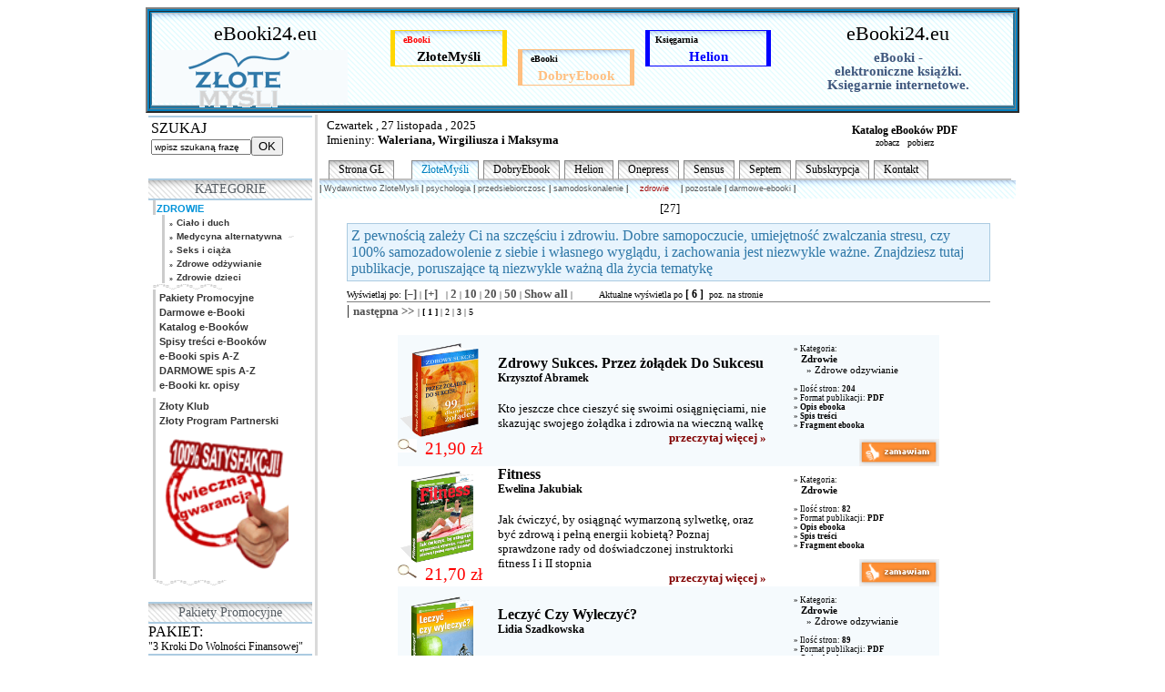

--- FILE ---
content_type: text/html
request_url: http://ebooki24.eu/zlotemysli/zdrowie.html
body_size: 10243
content:
    
    

<!doctype html public "-//W3C//DTD HTML 4.01 Transitional//EN">
<html>
<head>

<title>ebooki24.eu - Zdrowie</title> 
<meta name="description" content="ebooki - materiały edukacyjne i szkoleniowe, księgarnie internetowe, publikacje elektroniczne, książki, ebooki.">
<meta name="keywords" content="ebooki, elektroniczne książki, książki, e-booki, ebook, księgarnie internetowe">
<meta http-equiv="content-type" content="text/html; charset=iso-8859-2">
<meta http-equiv="content-language" content="pl">
<meta name="robots" content="all">
<meta http-equiv="reply-to" content="adamf1969@tlen.pl">
<meta name="author" content="rambusx">
<meta name="copyright" content="copyright (c) 1999 rambusx">
<meta name="date" content="2006-11-01">
<meta name="distribution" content="global">
<meta name="classification" content="ebooki">
<meta name="rating" content="general">

<meta name="google-site-verification" content="fq0DYjg9CeQRL1MUzjTx-PR-WhW3ClwAimOYynvOKfg">
<meta name="page-topic" content="ebooki">
<meta name="author" content="adam frondczak">
<meta name="revisit-after" content="1 days">
<link rel="stylesheet" type="text/css" href="http://ebooki24.eu/links.css">
<link rel="stylesheet" type="text/css" href="http://ebooki24.eu/ulmenu2.css">
<link rel="shortcut icon" href="http://ebooki24.eu/ebooki_zm.ico">
<base href="http://ebooki24.eu">
</head>
<body>
<table border=0 width="960" cellpadding=0 cellspacing=0 align="center">
 <tbody>
  <tr>
   <td valign="top">
    <!--*********** czas generowania strony góra ***********--><!--*********** czas generowania strony góra ***********--> 
                                      
<div><span class="zmtlo"><a href="http://zlotemysli.pl/pracemasz,1/" target="_blank" rel="nofollow" title="eBooki - Złote Myśli" class="zm"></a></span>
<span class="pptlo"><a href="http://zlotemysli.pl/pracemasz,1/zk.html" target="_blank" rel="nofollow" title="Złota Karta Klubu - darmowe eBooki" class="pp"></a></span>
<span class="zptlo"><a href="http://pp.zlotemysli.pl/pracemasz,1/" target="_blank" rel="nofollow" title="Złoty Program Partnerski - zarabiaj niezłe pieniądze na eBookach!" class="zp"></a></span></div>
<!--*********** reklama *************-->
<!--*********** rotator_750x100 *************-->
<table border=2 align="center" bgcolor="#0080C0"><tr><td>  
<script type="text/javascript">
// <![CDATA[
function flash(id, kolor, czas, kolor2, czas2)
{
        document.getElementById(id).style.color = kolor;
        setTimeout('flash("' + id + '","' + kolor2 + '",' + czas2 + ',"' + kolor + '",' + czas + ')', czas);
}
// ]]>
</script>
<table border=0 cellpadding=0 cellspacing=0 class="tablenag"><tr>
<td width="30" height="100">&nbsp; </td>
<td width="300" valign="middle">
<h1><a href="http://ebooki24.eu/" title="eBooki - elektroniczne książki. Księgarnie internetowe.">eBooki24.eu</a></h1>
<h1 class="h1nag"><b>eBooki - <br>elektroniczne&nbsp;książki. <br>Księgarnie&nbsp;internetowe.</b></h1></td>
<td width="60" height="100">&nbsp; </td>

<td width="150" height="25" align="center" valign="top">&nbsp;
<h1 class="nagbutzm"><a href="http://ebooki24.eu/zlotemysli.html" title="Ebooki, audiobooki :: ZŁOTE MYSLI :: Bliżej Sukcesu. Wydawnictwo Internetowe znane z publikacji, dzięki którym osiągniesz sukces i dowiesz się czym jest prawdziwa motywacja." onMouseover="showit(0)"><span id="zlotemysli" class="spanbut">eBooki</span><br><span id="zlotemysli2">ZłoteMyśli</span></a></h1></td>
<td width="20" height="100">&nbsp; </td>
<td width="150" height="25" align="center" valign="middle">&nbsp;
<h1 class="nagbutde"><a href="http://ebooki24.eu/dobryebook.html" title="Dobry eBook to serwis, który oferuje praktyczną i sprawdzoną wiedzę w nowoczesnej formie i treści" onMouseover="showit(1)">
<span id="dobryebook" class="spanbut">eBooki</span><br><span id="dobryebook2">DobryEbook</span></a></h1></td>
<td width="20" height="100" >&nbsp; </td>
<td width="150" height="25" align="center" valign="top">&nbsp;
<h1 class="nagbuth"><a href="http://ebooki24.eu/helion.html" title="Księgarnia informatyczna helion.pl -- informatyka w najlepszym wydaniu. Lider na rynku literatury informatycznej." onMouseover="showit(2)">
<span id="helion" class="spanbut">Księgarnia</span><br><span id="helion2">Helion</span></a></h1></td>

<td width="60" height="100">&nbsp; </td>
<td width="300" valign="middle"><h1><a href="http://ebooki24.eu/" rel="nofollow" title="eBooki - elektroniczne książki. Księgarnie internetowe.">eBooki24.eu</a></h1>
<h1 class="h1nag"><b>eBooki - <br>elektroniczne&nbsp;książki. <br>Księgarnie&nbsp;internetowe.</b></h1></td>
<td width="30" height="100">&nbsp; </td>
</tr></table>
<script type="text/javascript">// <![CDATA[
flash("zlotemysli", "#000000", 2000, "Red", 6000);// ]]></script><script type="text/javascript">// <![CDATA[
flash("zlotemysli2", "#BFBF00", 2000, "#000000", 6000);// ]]></script>
<script type="text/javascript">// <![CDATA[
flash("dobryebook", "#000000", 4000, "Red", 4000);// ]]></script><script type="text/javascript">// <![CDATA[
flash("dobryebook2", "#FFBF80", 4000, "#000000", 4000);// ]]></script>
<script type="text/javascript">// <![CDATA[
flash("helion", "#000000", 6000, "Red", 2000);// ]]></script><script type="text/javascript">// <![CDATA[
flash("helion2", "Blue", 6000, "#000000", 2000);// ]]></script>

<!-- ********************************** Multimenu  Menu. ***************************************-->
<div id="describe" class="tlon" style="BORDER: #41738d 1px solid;" onmouseover="clear_delayhide()" onmouseout="resetit(event)"></div>

<script type="text/javascript">

/*
Tabs Menu (mouseover)- By Dynamic Drive
For full source code and more DHTML scripts, visit http://www.dynamicdrive.com
This credit MUST stay intact for use
*/

var submenu=new Array()

//Set submenu contents. Expand as needed. For each content, make sure everything exists on ONE LINE. Otherwise, there will be JS errors.
 
submenu[0]='<b><i> | <a href="http://ebooki24.eu/zlotemysli.html" class="nagbutzm">eBooki :: ZŁOTE MYSLI ::<\/A> | <a href="http://ebooki24.eu/zlotemysli/ebooki-az.html"><sub>e-Booki &nbsp;A-Z<\/sub><\/A> | &nbsp;&nbsp;&nbsp;&nbsp;&nbsp; | <a href="http://ebooki24.eu/zlotemysli/katalog.html">Katalog eBooków<\/A> | <a href="http://ebooki24.eu/zlotemysli/darmowe-ebooki.html">Darmowe eBooki<\/A>  | <a href="http://ebooki24.eu/zlotemysli/spisy-tresci.html">Spisy treści eBooków<\/a> | <a href="http://ebooki24.eu/zlotemysli/pakiety-promocyjne.html">Pakiety Promocyjne<\/a> | <\/i><\/b>'

submenu[1]='<b><i> | <a href="http://ebooki24.eu/dobryebook.html" class="nagbutde">eBooki :: DobryEbook ::<\/A>  | <a href="http://ebooki24.eu/dobryebook/ebooki/Gielda-i-finanse.html">Gielda i finanse<\/A> | <a href="http://ebooki24.eu/dobryebook/ebooki/Google.html">Google<\/A> | <a href="http://ebooki24.eu/dobryebook/ebooki/Hobby.html">Hobby<\/A> | <a href="http://ebooki24.eu/dobryebook/ebooki/Matematyka-i-matura.html">Matematyka i matura<\/A> | <a href="http://ebooki24.eu/dobryebook/ebooki/Prawo.html">Prawo<\/A> | <a href="http://ebooki24.eu/dobryebook/ebooki/Psychologia-sukcesu.html">Psychologia sukcesu<\/A> | <a href="http://ebooki24.eu/dobryebook/ebooki/Samochody.html">Samochody<\/A> | <\/i><\/b>'

submenu[2]='<b><i>  | <a href="http://ebooki24.eu/helion.html"><sup>Księgarnia :: Helion ::<\/sup><\/A> | <sub>&nbsp;&nbsp;&nbsp;&nbsp;&nbsp;<\/sub><\/a> | <a href="http://ebooki24.eu/helion/ksiazki.html">&nbsp;Książki &raquo;<\/A> | <a href="http://ebooki24.eu/helion/ksiazki/az.html">&nbsp; Spis książek A-Z<\/A> | <a href="http://ebooki24.eu/helion/promocja-dnia.html">&nbsp;Promocja dnia<\/a> | <a href="http://ebooki24.eu/helion/promocja-przecena.html">&nbsp;Promocje Przecena<\/a> | <a href="http://ebooki24.eu/helion/losowe.html">&nbsp;Losowe<\/a> | <a href="http://ebooki24.eu/helion/nowosci.html">&nbsp;Nowości<\/a> | <a href="http://ebooki24.eu/helion/bestseller.html">&nbsp;Bestseller<\/a> | <\/i><\/b>'

//Set delay before submenu disappears after mouse moves out of it (in milliseconds)
var delay_hide=500

/////No need to edit beyond here

var menuobj=document.getElementById? document.getElementById("describe") : document.all? document.all.describe : document.layers? document.dep1.document.dep2 : ""

function showit(which){
clear_delayhide()
thecontent=(which==-1)? "" : submenu[which]
if (document.getElementById||document.all)
menuobj.innerHTML=thecontent
else if (document.layers){
menuobj.document.write(thecontent)
menuobj.document.close()
}
}

function resetit(e){
if (document.all&&!menuobj.contains(e.toElement))
delayhide=setTimeout("showit(-1)",delay_hide)
else if (document.getElementById&&e.currentTarget!= e.relatedTarget&& !contains_ns6(e.currentTarget, e.relatedTarget))
delayhide=setTimeout("showit(-1)",delay_hide)
}

function clear_delayhide(){
if (window.delayhide)
clearTimeout(delayhide)
}

function contains_ns6(a, b) {
while (b.parentNode)
if ((b = b.parentNode) == a)
return true;
return false;
}

</script>
<!-- ********************************** Multimenu  Menu. ***************************************-->
</td></tr></table><!--*********** rotator_750x100 *************-->
                          <!--*********** reklama *************-->
   </td>
  </tr>
 </tbody>
</table>

   <table border=0 width="960" cellpadding=0 cellspacing=0 align="center">
    <tbody>
     <tr>
      <td>
        
        <table border=0 width="100%" cellpadding=0 cellspacing=0 align="center">
         <tbody>
          <tr>
           
           
            <td width="18%" align="center" valign="top">
               <table align="center">
                <tbody>
                 <tr>
                  <td valign="top">
                   <div style="width:180px">
 <div class="niebieska_ramka"></div>
       <table bgcolor="White">
        <tr><td height="63" valign="top">SZUKAJ
         <br>
         <form action="http://ebooki24.eu/zlotemysli/szukane.html" method="post" enctype="multipart/form-data" style="display:inline;">
         <input type="text" name="szukane" value="wpisz szukaną frazę" style="font-size:10px; width:110;" onclick="value=''"><input type=submit value=OK></form>
        </td></tr>
       </table>
       
     <table border=0 cellpadding=0 cellspacing=0>
      <tr><td>
       <div class="niebieska_ramka"></div>
       <div align="center" class="nag14s">KATEGORIE</div>
       <div class="niebieska_ramka"></div>
       
       <h4 style="display:inline; "><FONT id=menu>
<!--*********** Kat góra ***********-->
<a href="zlotemysli/zdrowie.html"><font color="#0093D9">ZDROWIE</font></a><!--*********** Kat góra ***********-->

<!--*********** PodKat góra ***********-->
<font  id=menu2><font  id=menu3>
<a href="zlotemysli/cialo-i-duch.html"><font  style="font-size:7px">&nbsp;&nbsp;&raquo;&nbsp;&nbsp;</font><font style="font-size:10px">Ciało i duch</font></a>

<a href="zlotemysli/medycyna-alternatywna.html"><font  style="font-size:7px">&nbsp;&nbsp;&raquo;&nbsp;&nbsp;</font><font style="font-size:10px">Medycyna alternatywna</font></a>

<a href="zlotemysli/seks-i-ciaza.html"><font  style="font-size:7px">&nbsp;&nbsp;&raquo;&nbsp;&nbsp;</font><font style="font-size:10px">Seks i ciąża</font></a>

<a href="zlotemysli/zdrowe-odzywianie.html"><font  style="font-size:7px">&nbsp;&nbsp;&raquo;&nbsp;&nbsp;</font><font style="font-size:10px">Zdrowe odżywianie</font></a>

<a href="zlotemysli/zdrowie-dzieci.html"><font  style="font-size:7px">&nbsp;&nbsp;&raquo;&nbsp;&nbsp;</font><font style="font-size:10px">Zdrowie dzieci</font></a>
</font></font><!--*********** PodKat góra ***********-->


<!--*********** Kat ***********-->
<!--*********** Kat ***********-->

 <br>                  
                                        
<font style="font-size:7px;">&nbsp;¸¸.¤*¨¨*¤.¸¸.¤*¨¨*¤.¸¸.¤*¨¨*¤.¸¸
 <a href="zlotemysli/pakiety-promocyjne.html">&nbsp;Pakiety Promocyjne</a>
 <a href="zlotemysli/darmowe-ebooki.html">&nbsp;Darmowe e-Booki</a>
 <a href="zlotemysli/katalog.html">&nbsp;Katalog e-Booków</a>
 <a href="zlotemysli/spisy-tresci.html">&nbsp;Spisy treści e-Booków</a>
 <a href="zlotemysli/ebooki-az.html">&nbsp;e-Booki spis A-Z</a>
 <a href="zlotemysli/darmowe-ebooki-az.html">&nbsp;DARMOWE spis A-Z</a>
 <a href="zlotemysli/wszystkie-spis.html">&nbsp;e-Booki kr. opisy</A>
 <br>
 <a href="http://zlotemysli.pl/pracemasz,1/zk.html" target="_blank" rel="nofollow">&nbsp;Złoty Klub</a>
 <a href="http://pp.zlotemysli.pl/pracemasz,1/" target="_blank" rel="nofollow" title="Złoty Program Partnerski - zarabiaj niezłe pieniądze na eBookach!">&nbsp;Złoty Program Partnerski</a>
 
 <a href="http://www.zlotemysli.pl/pracemasz,1/gwarancja.html" target="_blank" rel="nofollow"><img src="grafika/gwarancja_small.gif" alt="eBooki - elektroniczne książki" border=0 width=140 hspace=5 vspace=10></a>
 &nbsp;¨*¤.¸¸.¤*¨¨*¤.¸¸.¤*¨¨*¤.¸¸.¤*¨</font>                 

                  </font></h4>
  </td></tr>
  <tr><td>
   <br>
   <div class="niebieska_ramka"></div>
   <div align="center" class="nag14s">Pakiety Promocyjne</div>
   <div class="niebieska_ramka"></div>
PAKIET:<br><span style="font-size:12px"> &quot;3 Kroki Do Wolności Finansowej&quot;</span><center><div class="niebieska_ramka"></div></center>
<div style="margin-top:15px; margin-left:5px; margin-right:5px; float: left; height: 220px;">

<span style="float: left;"><a href="zlotemysli/pakiet-3-kroki-do-wolnosci-finansowej.html" title="3 Kroki Do Wolności Finansowej">
<img src="zlotemysli/pakiety-promocyjne/3-kroki-do-wolnosci-finansowej.png" alt="3 Kroki Do Wolności Finansowej" align="top" border=0 width=145 height=170></a></span>
<div style="float: left; display: inline; margin-left:5px; margin-right:5px; margin-top:0px; font-size:11px; height: 20px">3 książki, które przewrócą do góry nogami Twoje przekonania dotyczące ...</div>
</div>
    </td></tr>
    <tr><td>
     <div class="niebieska_ramka"></div>
     <div align="center" class="nag18n">Polecamy</div>
     <div class="niebieska_ramka"></div>
     <br>
     <div align="center" class="mala">Ściągnij Przeczytaj Zdecyduj ile warta jest ta wiedza...</div> 
     <span class="prawa"><a href="http://blizejsukcesu.zlotemysli.pl/pracemasz,1/" target="_blank" rel="nofollow" title="pobierz za darmo">
     <b><span style="color: #800000"> więcej &raquo;</span></b></a></span>
     <div align="Center"><a href="http://blizejsukcesu.zlotemysli.pl/pracemasz,1/pobierz.html" target="_blank" rel="nofollow" title="pobierz za darmo">
     <img src="http://ebooki24.eu/grafika/blizej-sukcesu.jpg" alt="Blizej Sukcesu" align="top" border=0 height=210 width=160>
     <br>
     <img src="http://ebooki24.eu//grafika/pobierzzadarmo.gif" alt="pobierz za darmo" align="top" border=0 width=180></a></div>
    </td></tr></table>
</div>
                  </td>                  
                  <td height="100%" valign="top" style="width: 1px;" bgcolor="#dadada">
                   <img src="grafika/tlo.png" alt="złote myśli" border=0 height="100%" width=1 hspace=0 vspace=0>
                   </td>   
                 </tr>
                </tbody>
               </table>
            </td>
                               
            <td width="80%" valign="top">
             <iframe name="menu_sr_gora" src="http://ebooki24.eu/include/menu_sr_gora_frame.php" height="50" width="100%" frameborder=0 scrolling="no"></iframe>






<ul class="ulmenu">
<li class=" limenu"><a href="http://ebooki24.eu/">Strona GŁ</a></li>
<li class="limenu">&nbsp;&nbsp;&nbsp;</li>
<li class="ulmenus limenu"><a href="http://ebooki24.eu/zlotemysli.html">ZłoteMyśli</a></li>
<li class=" limenu"><a href="http://ebooki24.eu/dobryebook.html">DobryEbook</a></li>
<li class=" limenu"><a href="http://ebooki24.eu/helion.html">Helion</a></li>
<li class=" limenu"><a href="http://ebooki24.eu/onepress.html">Onepress</a></li>
<li class=" limenu"><a href="http://ebooki24.eu/sensus.html">Sensus</a></li>
<li class=" limenu"><a href="http://ebooki24.eu/septem.html">Septem</a></li>
<li class=" limenu"><a href="http://ebooki24.eu/subskrypcja.html">Subskrypcja</a></li>
<li class=" limenu"><a href="http://ebooki24.eu/kontakt.html">Kontakt</a></li>
</ul>


<div class="menu">
<span class="menu">
 | <span ><a href="http://ebooki24.eu/zlotemysli.html">Wydawnictwo ZloteMysli</a></span>
 | <span ><a href="http://ebooki24.eu/zlotemysli/psychologia.html">psychologia</a></span> 
 | <span ><a href="http://ebooki24.eu/zlotemysli/przedsiebiorczosc.html">przedsiebiorczosc</a></span> 
 | <span ><a href="http://ebooki24.eu/zlotemysli/samodoskonalenie.html">samodoskonalenie</a></span>
 | <span class="menulink"><a href="http://ebooki24.eu/zlotemysli/zdrowie.html">zdrowie</a></span> 
 | <span ><a href="http://ebooki24.eu/zlotemysli/pozostale.html">pozostale</a></span> 
 | <span ><a href="http://ebooki24.eu/zlotemysli/darmowe-ebooki.html">darmowe-ebooki</a></span>
 | 
</span>
</div>              <table border=0 width="98%" cellpadding=0 cellspacing=0 align="center">
               <tbody>
                <tr>
                 <td>                                 
                      <table width="95%" align="center"><tr><td colspan="2" align="center"><a name=zdrowie></a><!--Licznik plików--> <small>[27]</small><!--Licznik plików--></h3></td></tr> 
<tr><td style="padding-top: 5px; padding-top: 5px;" valign="top"><div class="niebieska_ramka2">Z pewnością zależy Ci na szczęściu i zdrowiu. Dobre samopoczucie, umiejętność zwalczania stresu, czy 100% samozadowolenie z siebie i własnego wyglądu, i zachowania jest niezwykle ważne. Znajdziesz tutaj publikacje, poruszające tą niezwykle ważną dla życia tematykę</div>
         
<font style="font-size:10px">Wyświetlaj po: <span id="kat"><a href=zlotemysli/zdrowie-5.html#zdrowie rel="nofollow">[<sup>_</sup>]</a> | 
         <a href=zlotemysli/zdrowie-7.html#zdrowie rel="nofollow">[+]</a>&nbsp;&nbsp;
   | <a href=zlotemysli/zdrowie-2.html#zdrowie rel="nofollow">2</a> |
         <a href=zlotemysli/zdrowie-10.html#zdrowie rel="nofollow">10</a> |
         <a href=zlotemysli/zdrowie-20.html#zdrowie rel="nofollow">20</a> |
         <a href=zlotemysli/zdrowie-50.html#zdrowie rel="nofollow">50</a> |
         <a href=zlotemysli/zdrowie-27.html rel="nofollow">Show all</a> |  </span>        
         &nbsp;&nbsp;&nbsp;&nbsp;&nbsp;&nbsp;&nbsp;&nbsp; 
         Aktualne wyświetla po <big><b>[ 6 ]</b></big>&nbsp; poz. na stronie </font><hr size=1 noshade style="margin: 0px; color:#D6D6D6"><span id="kat2"> | <a href=zlotemysli/zdrowie-6,2.html#zdrowie rel="nofollow">następna &gt;&gt;</a>

</span><font style="font-size:10px"> | <b>[<font  color="#000000"> 1 </font>]</b>
<a href=zlotemysli/zdrowie-6,2.html#zdrowie rel="nofollow"> | 2</a>
<a href=zlotemysli/zdrowie-6,3.html#zdrowie rel="nofollow"> | 3</a>
<a href=zlotemysli/zdrowie-6,5.html#zdrowie rel="nofollow"> | 5</a>
</font><br><br>
<div align="center">
<table border=0 cellpadding=0 cellspacing=0 bgcolor="#F5FAFD"><tr>
<td width="100">
<a href="zlotemysli/ebook-6554.html" title="Zdrowy Sukces. Przez żołądek Do Sukcesu - Krzysztof Abramek"><img src="zlotemysli/ebook-fotki/zdrowy-sukces-przez-zoladek-do-sukcesu.png" alt="Zdrowy Sukces. Przez żołądek Do Sukcesu - Krzysztof Abramek" width=90 border=0 />
<img src="grafika/lupa.jpg" alt="lupa" align="top" height=15 border=0 onmouseover="doTooltip(event,1)" onmouseout="hideTip()" /></a>
<big style="color:red; margin-left:5px">21,90 zł</big>
</td>
<td width="295">
      <div style="float: left; display: inline; width: 295px; margin-left: 10px">
      <strong><a href="zlotemysli/ebook-6554.html">Zdrowy Sukces. Przez żołądek Do Sukcesu</a></strong><br />
      <strong style="font-size:12px"><a href="zlotemysli/autor/6554/Krzysztof-Abramek.html">Krzysztof Abramek</a></strong><br /><br />
      <small>Kto jeszcze chce cieszyć się swoimi osiągnięciami, nie skazując swojego żołądka i zdrowia na wieczną walkę<br /><span class="prawa">
      <a href="javascript:ok('http://odzywianie.zlotemysli.pl/pracemasz,1/');" rel="nofollow"><b><span style="color: #800000">przeczytaj więcej &raquo;</span></b></a></span></small></div>
</td>
<td width="180">
<div style="float: left; display: inline; width:160px; margin-left:30px; font-size:9px">
         <br>
                 &raquo; Kategoria: <div style="margin-left:8px; font-size:11px"><a href="zlotemysli/zdrowie.html"><b>Zdrowie</b></a><br>
                 <a href="zlotemysli/zdrowe-odzywianie.html">&nbsp;&nbsp;&raquo; Zdrowe odzywianie</a></div><br>
                 &raquo; Ilość stron: <b>204</B><br>
                 &raquo; Format publikacji: <b>PDF</B><br>        
        &raquo; <a href="javascript:ok('http://odzywianie.zlotemysli.pl/pracemasz,1/');" rel="nofollow"><b>Opis ebooka</B></a><br>
        &raquo; <a href="javascript:ok('http://ebooki24.eu/zlotemysli/zdrowie/zdrowy-sukces-przez-zoladek-do-sukcesu.html#ok-st');"><b>Spis treści</B></a><br />
        &raquo; <a href="javascript:frag('http://ebooki24.eu/zlotemysli/zdrowy-sukces-przez-zoladek-do-sukcesu.pdf');"><b>Fragment ebooka</B></a><br><br>
</div>
<div align="right"><a href="javascript:ok('http://zlotemysli.pl/pracemasz,1/publication/show/6554/Zdrowy-sukces-Przez-zoladek-do-sukcesu.html');" rel="nofollow"><img src="grafika/zamawiam.gif" alt="zamawiam eBook" border=0 height=30 /></a></div>
</td>
</tr></table></div>

<div align="center">
<table border=0 cellpadding=0 cellspacing=0 bgcolor="#FFFFFF"><tr>
<td width="100">
<a href="zlotemysli/ebook-6501.html" title="Fitness - Ewelina Jakubiak"><img src="zlotemysli/ebook-fotki/fitness.png" alt="Fitness - Ewelina Jakubiak" width=90 border=0 />
<img src="grafika/lupa.jpg" alt="lupa" align="top" height=15 border=0 onmouseover="doTooltip(event,2)" onmouseout="hideTip()" /></a>
<big style="color:red; margin-left:5px">21,70 zł</big>
</td>
<td width="295">
      <div style="float: left; display: inline; width: 295px; margin-left: 10px">
      <strong><a href="zlotemysli/ebook-6501.html">Fitness</a></strong><br />
      <strong style="font-size:12px"><a href="zlotemysli/autor/6501/Ewelina-Jakubiak.html">Ewelina Jakubiak</a></strong><br /><br />
      <small>Jak ćwiczyć, by osiągnąć wymarzoną sylwetkę, oraz być zdrową i pełną energii kobietą? Poznaj sprawdzone rady od doświadczonej instruktorki fitness I i II stopnia<br /><span class="prawa">
      <a href="javascript:ok('http://fitness.zlotemysli.pl/pracemasz,1/');" rel="nofollow"><b><span style="color: #800000">przeczytaj więcej &raquo;</span></b></a></span></small></div>
</td>
<td width="180">
<div style="float: left; display: inline; width:160px; margin-left:30px; font-size:9px">
         <br>
                 &raquo; Kategoria: <div style="margin-left:8px; font-size:11px"><a href="zlotemysli/zdrowie.html"><b>Zdrowie</b></a><br>
                 <a href="zlotemysli/0.html"></a></div><br>
                 &raquo; Ilość stron: <b>82</B><br>
                 &raquo; Format publikacji: <b>PDF</B><br>        
        &raquo; <a href="javascript:ok('http://fitness.zlotemysli.pl/pracemasz,1/');" rel="nofollow"><b>Opis ebooka</B></a><br>
        &raquo; <a href="javascript:ok('http://ebooki24.eu/zlotemysli/zdrowie/fitness.html#ok-st');"><b>Spis treści</B></a><br />
        &raquo; <a href="javascript:frag('http://ebooki24.eu/zlotemysli/fitness.pdf');"><b>Fragment ebooka</B></a><br><br>
</div>
<div align="right"><a href="javascript:ok('http://zlotemysli.pl/pracemasz,1/publication/show/6501/Fitness.html');" rel="nofollow"><img src="grafika/zamawiam.gif" alt="zamawiam eBook" border=0 height=30 /></a></div>
</td>
</tr></table></div>

<div align="center">
<table border=0 cellpadding=0 cellspacing=0 bgcolor="#F5FAFD"><tr>
<td width="100">
<a href="zlotemysli/ebook-6499.html" title="Leczyć Czy Wyleczyć? - Lidia Szadkowska"><img src="zlotemysli/ebook-fotki/leczyc-czy-wyleczyc.png" alt="Leczyć Czy Wyleczyć? - Lidia Szadkowska" width=90 border=0 />
<img src="grafika/lupa.jpg" alt="lupa" align="top" height=15 border=0 onmouseover="doTooltip(event,3)" onmouseout="hideTip()" /></a>
<big style="color:red; margin-left:5px">19,97 zł</big>
</td>
<td width="295">
      <div style="float: left; display: inline; width: 295px; margin-left: 10px">
      <strong><a href="zlotemysli/ebook-6499.html">Leczyć Czy Wyleczyć?</a></strong><br />
      <strong style="font-size:12px"><a href="zlotemysli/autor/6499/Lidia-Szadkowska.html">Lidia Szadkowska</a></strong><br /><br />
      <small>W jaki sposób skutecznie wspomóc organizm w walce z chorobami uznanymi za nieuleczalne<br /><span class="prawa">
      <a href="javascript:ok('http://jak-byc-zdrowym.zlotemysli.pl/pracemasz,1/');" rel="nofollow"><b><span style="color: #800000">przeczytaj więcej &raquo;</span></b></a></span></small></div>
</td>
<td width="180">
<div style="float: left; display: inline; width:160px; margin-left:30px; font-size:9px">
         <br>
                 &raquo; Kategoria: <div style="margin-left:8px; font-size:11px"><a href="zlotemysli/zdrowie.html"><b>Zdrowie</b></a><br>
                 <a href="zlotemysli/zdrowe-odzywianie.html">&nbsp;&nbsp;&raquo; Zdrowe odzywianie</a></div><br>
                 &raquo; Ilość stron: <b>89</B><br>
                 &raquo; Format publikacji: <b>PDF</B><br>        
        &raquo; <a href="javascript:ok('http://jak-byc-zdrowym.zlotemysli.pl/pracemasz,1/');" rel="nofollow"><b>Opis ebooka</B></a><br>
        &raquo; <a href="javascript:ok('http://ebooki24.eu/zlotemysli/zdrowie/leczyc-czy-wyleczyc.html#ok-st');"><b>Spis treści</B></a><br />
        &raquo; <a href="javascript:frag('http://ebooki24.eu/zlotemysli/leczyc-czy-wyleczyc.pdf');"><b>Fragment ebooka</B></a><br><br>
</div>
<div align="right"><a href="javascript:ok('http://zlotemysli.pl/pracemasz,1/publication/show/6499/Leczyc-czy-wyleczyc.html');" rel="nofollow"><img src="grafika/zamawiam.gif" alt="zamawiam eBook" border=0 height=30 /></a></div>
</td>
</tr></table></div>

<div align="center">
<table border=0 cellpadding=0 cellspacing=0 bgcolor="#FFFFFF"><tr>
<td width="100">
<a href="zlotemysli/ebook-6398.html" title="Zdrowie W Zasięgu Myśli - Sergey Karpov"><img src="zlotemysli/ebook-fotki/zdrowie-w-zasiegu-mysli.png" alt="Zdrowie W Zasięgu Myśli - Sergey Karpov" width=90 border=0 />
<img src="grafika/lupa.jpg" alt="lupa" align="top" height=15 border=0 onmouseover="doTooltip(event,4)" onmouseout="hideTip()" /></a>
<big style="color:red; margin-left:5px">19,97 zł</big>
</td>
<td width="295">
      <div style="float: left; display: inline; width: 295px; margin-left: 10px">
      <strong><a href="zlotemysli/ebook-6398.html">Zdrowie W Zasięgu Myśli</a></strong><br />
      <strong style="font-size:12px"><a href="zlotemysli/autor/6398/Sergey-Karpov.html">Sergey Karpov</a></strong><br /><br />
      <small>Wykorzystaj potęgę NLP i afirmacji w kształtowaniu zdrowego stylu życia<br /><span class="prawa">
      <a href="javascript:ok('http://zdrowie-nlp.zlotemysli.pl/pracemasz,1/');" rel="nofollow"><b><span style="color: #800000">przeczytaj więcej &raquo;</span></b></a></span></small></div>
</td>
<td width="180">
<div style="float: left; display: inline; width:160px; margin-left:30px; font-size:9px">
         <br>
                 &raquo; Kategoria: <div style="margin-left:8px; font-size:11px"><a href="zlotemysli/zdrowie.html"><b>Zdrowie</b></a><br>
                 <a href="zlotemysli/medycyna-alternatywna.html">&nbsp;&nbsp;&raquo; Medycyna alternatywna</a></div><br>
                 &raquo; Ilość stron: <b>97</B><br>
                 &raquo; Format publikacji: <b>PDF</B><br>        
        &raquo; <a href="javascript:ok('http://zdrowie-nlp.zlotemysli.pl/pracemasz,1/');" rel="nofollow"><b>Opis ebooka</B></a><br>
        &raquo; <a href="javascript:ok('http://ebooki24.eu/zlotemysli/zdrowie/zdrowie-w-zasiegu-mysli.html#ok-st');"><b>Spis treści</B></a><br />
        &raquo; <a href="javascript:frag('http://ebooki24.eu/zlotemysli/zdrowie-w-zasiegu-mysli.pdf');"><b>Fragment ebooka</B></a><br><br>
</div>
<div align="right"><a href="javascript:ok('http://zlotemysli.pl/pracemasz,1/publication/show/6398/Zdrowie-w-zasiegu-mysli.html');" rel="nofollow"><img src="grafika/zamawiam.gif" alt="zamawiam eBook" border=0 height=30 /></a></div>
</td>
</tr></table></div>

<div align="center">
<table border=0 cellpadding=0 cellspacing=0 bgcolor="#F5FAFD"><tr>
<td width="100">
<a href="zlotemysli/ebook-6377.html" title="Dieta Fizjologiczna Tomasza Reznera Cz II - Tomasz Rezner"><img src="zlotemysli/ebook-fotki/dieta-fizjologiczna-tomasza-reznera-cz-ii.png" alt="Dieta Fizjologiczna Tomasza Reznera Cz II - Tomasz Rezner" width=90 border=0 />
<img src="grafika/lupa.jpg" alt="lupa" align="top" height=15 border=0 onmouseover="doTooltip(event,5)" onmouseout="hideTip()" /></a>
<big style="color:red; margin-left:5px">19,70 zł</big>
</td>
<td width="295">
      <div style="float: left; display: inline; width: 295px; margin-left: 10px">
      <strong><a href="zlotemysli/ebook-6377.html">Dieta Fizjologiczna Tomasza Reznera Cz II</a></strong><br />
      <strong style="font-size:12px"><a href="zlotemysli/autor/6377/Tomasz-Rezner.html">Tomasz Rezner</a></strong><br /><br />
      <small>Dieta Fizjologiczna, czyli jak zdrowo i przyjemnie uzyskać i utrzymać pożądaną sylwetkę ciała<br /><span class="prawa">
      <a href="javascript:ok('http://dieta-reznera.zlotemysli.pl/pracemasz,1/');" rel="nofollow"><b><span style="color: #800000">przeczytaj więcej &raquo;</span></b></a></span></small></div>
</td>
<td width="180">
<div style="float: left; display: inline; width:160px; margin-left:30px; font-size:9px">
         <br>
                 &raquo; Kategoria: <div style="margin-left:8px; font-size:11px"><a href="zlotemysli/zdrowie.html"><b>Zdrowie</b></a><br>
                 <a href="zlotemysli/zdrowe-odzywianie.html">&nbsp;&nbsp;&raquo; Zdrowe odzywianie</a></div><br>
                 &raquo; Ilość stron: <b>65</B><br>
                 &raquo; Format publikacji: <b>PDF</B><br>        
        &raquo; <a href="javascript:ok('http://dieta-reznera.zlotemysli.pl/pracemasz,1/');" rel="nofollow"><b>Opis ebooka</B></a><br>
        &raquo; <a href="javascript:ok('http://ebooki24.eu/zlotemysli/zdrowie/dieta-fizjologiczna-tomasza-reznera-cz-ii.html#ok-st');"><b>Spis treści</B></a><br />
        &raquo; <a href="javascript:frag('http://ebooki24.eu/zlotemysli/dieta-fizjologiczna-tomasza-reznera-cz-ii.pdf');"><b>Fragment ebooka</B></a><br><br>
</div>
<div align="right"><a href="javascript:ok('http://zlotemysli.pl/pracemasz,1/publication/show/6377/Dieta-fizjologiczna-Tomasza-Reznera-cz-II.html');" rel="nofollow"><img src="grafika/zamawiam.gif" alt="zamawiam eBook" border=0 height=30 /></a></div>
</td>
</tr></table></div>

<div align="center">
<table border=0 cellpadding=0 cellspacing=0 bgcolor="#FFFFFF"><tr>
<td width="100">
<a href="zlotemysli/ebook-6365.html" title="Witaminy, Minerały I Suplementy - Krzysztof Abramek"><img src="zlotemysli/ebook-fotki/witaminy-mineraly-i-suplementy.png" alt="Witaminy, Minerały I Suplementy - Krzysztof Abramek" width=90 border=0 />
<img src="grafika/lupa.jpg" alt="lupa" align="top" height=15 border=0 onmouseover="doTooltip(event,6)" onmouseout="hideTip()" /></a>
<big style="color:red; margin-left:5px">27,00 zł</big>
</td>
<td width="295">
      <div style="float: left; display: inline; width: 295px; margin-left: 10px">
      <strong><a href="zlotemysli/ebook-6365.html">Witaminy, Minerały I Suplementy</a></strong><br />
      <strong style="font-size:12px"><a href="zlotemysli/autor/6365/Krzysztof-Abramek.html">Krzysztof Abramek</a></strong><br /><br />
      <small>ak stosując odpowiednie preparaty i witaminy poprawić swoje zdrowie i podnieść jakość życia<br /><span class="prawa">
      <a href="javascript:ok('http://witaminy-suplementy.zlotemysli.pl/pracemasz,1/');" rel="nofollow"><b><span style="color: #800000">przeczytaj więcej &raquo;</span></b></a></span></small></div>
</td>
<td width="180">
<div style="float: left; display: inline; width:160px; margin-left:30px; font-size:9px">
         <br>
                 &raquo; Kategoria: <div style="margin-left:8px; font-size:11px"><a href="zlotemysli/zdrowie.html"><b>Zdrowie</b></a><br>
                 <a href="zlotemysli/zdrowe-odzywianie.html">&nbsp;&nbsp;&raquo; Zdrowe odzywianie</a></div><br>
                 &raquo; Ilość stron: <b>182</B><br>
                 &raquo; Format publikacji: <b>PDF</B><br>        
        &raquo; <a href="javascript:ok('http://witaminy-suplementy.zlotemysli.pl/pracemasz,1/');" rel="nofollow"><b>Opis ebooka</B></a><br>
        &raquo; <a href="javascript:ok('http://ebooki24.eu/zlotemysli/zdrowie/witaminy-mineraly-i-suplementy.html#ok-st');"><b>Spis treści</B></a><br />
        &raquo; <a href="javascript:frag('http://ebooki24.eu/zlotemysli/witaminy-mineraly-i-suplementy.pdf');"><b>Fragment ebooka</B></a><br><br>
</div>
<div align="right"><a href="javascript:ok('http://zlotemysli.pl/pracemasz,1/publication/show/6365/Witaminy-mineraly-i-suplementy.html');" rel="nofollow"><img src="grafika/zamawiam.gif" alt="zamawiam eBook" border=0 height=30 /></a></div>
</td>
</tr></table></div>
<br><hr size=1 style="color:#808080"><font style="font-size:10px">Wyświetlaj po: <span id="kat3"><a href=zlotemysli/zdrowie-5.html#zdrowie rel="nofollow">[<sup>_</sup>]</a> | 
         <a href=zlotemysli/zdrowie-7.html#zdrowie rel="nofollow">[+]</a>&nbsp;&nbsp;
   <a href=zlotemysli/zdrowie-2.html#zdrowie rel="nofollow">2</a> |
         <a href=zlotemysli/zdrowie-10.html#zdrowie rel="nofollow">10</a> |
         <a href=zlotemysli/zdrowie-20.html#zdrowie rel="nofollow">20</a> |
         <a href=zlotemysli/zdrowie-50.html#zdrowie rel="nofollow">50</a> |
         <a href=zlotemysli/zdrowie-27.html rel="nofollow"><font style="font-size:10px">Show all</font></a> |          
         &nbsp; 
         Aktualne wyświetla po <big><b>[ 6 ]</b></big>&nbsp; poz. na stronie
<span class="prawa"> | <a href=zlotemysli/zdrowie-6,2.html#zdrowie rel="nofollow">następna &gt;&gt;</a>

</span></span></font><br><hr size=1 noshade style="margin: 0px; color:#D6D6D6"><font style="font-size:10px"> | <b>[<font  color="#000000"> 1 </font>]</b>
 | <a href=zlotemysli/zdrowie-6,2.html#zdrowie rel="nofollow">2</a>
 | <a href=zlotemysli/zdrowie-6,3.html#zdrowie rel="nofollow">3</a>
 | <a href=zlotemysli/zdrowie-6,4.html#zdrowie rel="nofollow">4</a>
 | <a href=zlotemysli/zdrowie-6,5.html#zdrowie rel="nofollow">5</a>
</font></td></tr></table><script type='text/javascript'>function ok(adres)
{var x = 'width=870,'; x +='height=480,'; x +='scrollbars=yes,'; x +='top=5,';x +='left=5,'; x +='resizable=yes,';open(adres,"_blank",x);}</script>
<script type='text/javascript'>function frag(adres)
{var x = 'width=420,'; x +='height=220,'; x +='scrollbars=no,'; x +='top=190,'; x +='left=500,'; x +='resizable=no,';open(adres,"_blank",x);}</script> 
<!--*********** SCRYPT Okładka ebooki24 ***********-->
<!--*********** Okładka ebooki24 ***********-->
<div id="tipDiv" style="height:400px; position:absolute; visibility:hidden; margin-top:0px; margin-baseline:0px"></div>

<script language="javascript" type="text/javascript">
<!--
// This code is from Dynamic Web Coding www.dyn-web.com 
// Copyright 2002 by Sharon Paine Permission granted to use this code as long as this entire notice is included.
// Permission granted to SimplytheBest.net to feature script in its
// DHTML script collection at http://simplythebest.net/scripts/dhtml_scripts.html

var dom = (document.getElementById) ? true : false;
var ns5 = ((navigator.userAgent.indexOf("Gecko")>-1) && dom) ? true: false;
var ie5 = ((navigator.userAgent.indexOf("MSIE")>-1) && dom) ? true : false;
var ns4 = (document.layers && !dom) ? true : false;
var ie4 = (document.all && !dom) ? true : false;
var nodyn = (!ns5 && !ns4 && !ie4 && !ie5) ? true : false;

var origWidth, origHeight;
if (ns4) {
        origWidth = window.innerWidth; origHeight = window.innerHeight;
        window.onresize = function() { if (window.innerWidth != origWidth || window.innerHeight != origHeight) history.go(0); }
}

if (nodyn) { event = "nope" }
var tipFollowMouse        = true;        
var tipWidth                = 420; // szerokoć tła
var offX                         = 3; // odległoć od obrazka lewo prawo
var offY                         = 2; // odległoć obrazka góra dół
var tipFontFamily         = "Verdana, arial, helvetica, sans-serif";
var tipFontSize                = "8pt";
var tipFontColor                = "#000000";
var tipBgColor                = "#FFFFFF"; 
var origBgColor                 = tipBgColor; // in case no bgColor set in array
var tipBorderColor         = "#000080";
var tipBorderWidth         = 0;
var tipBorderStyle         = "ridge";
var tipPadding                 = 0;

var messages = new Array();
messages[0] = new Array('http://planmagic.com/images/plmbiz.jpg','Professional business planning software.',"#FFFFFF");


messages[1] = new Array('http://ebooki24.eu/zlotemysli/ebook-fotki/zdrowy-sukces-przez-zoladek-do-sukcesu-2.png','<div align="Center" class="niebieska_ramka2"><h2>&quot; <big>Zdrowy Sukces. Przez żołądek Do Sukcesu<\/big> &quot;<div align="Left"> Krzysztof Abramek<\/div><\/h2><\/div>',"#FFFFFF");
messages[2] = new Array('http://ebooki24.eu/zlotemysli/ebook-fotki/fitness-2.png','<div align="Center" class="niebieska_ramka2"><h2>&quot; <big>Fitness<\/big> &quot;<div align="Left"> Ewelina Jakubiak<\/div><\/h2><\/div>',"#FFFFFF");
messages[3] = new Array('http://ebooki24.eu/zlotemysli/ebook-fotki/leczyc-czy-wyleczyc-2.png','<div align="Center" class="niebieska_ramka2"><h2>&quot; <big>Leczyć Czy Wyleczyć?<\/big> &quot;<div align="Left"> Lidia Szadkowska<\/div><\/h2><\/div>',"#FFFFFF");
messages[4] = new Array('http://ebooki24.eu/zlotemysli/ebook-fotki/zdrowie-w-zasiegu-mysli-2.png','<div align="Center" class="niebieska_ramka2"><h2>&quot; <big>Zdrowie W Zasięgu Myśli<\/big> &quot;<div align="Left"> Sergey Karpov<\/div><\/h2><\/div>',"#FFFFFF");
messages[5] = new Array('http://ebooki24.eu/zlotemysli/ebook-fotki/dieta-fizjologiczna-tomasza-reznera-cz-ii-2.png','<div align="Center" class="niebieska_ramka2"><h2>&quot; <big>Dieta Fizjologiczna Tomasza Reznera Cz II<\/big> &quot;<div align="Left"> Tomasz Rezner<\/div><\/h2><\/div>',"#FFFFFF");
messages[6] = new Array('http://ebooki24.eu/zlotemysli/ebook-fotki/witaminy-mineraly-i-suplementy-2.png','<div align="Center" class="niebieska_ramka2"><h2>&quot; <big>Witaminy, Minerały I Suplementy<\/big> &quot;<div align="Left"> Krzysztof Abramek<\/div><\/h2><\/div>',"#FFFFFF");



if (document.images) {
        var theImgs = new Array();
        for (var i=0; i<messages.length; i++) {
          theImgs[i] = new Image();
                theImgs[i].src = messages[i][0];                
  }
}

var startStr = '<table width="' + tipWidth + '"><tr><td align="center" width="100%"><img src="';
var midStr = '" height=350 border="0"><\/td><\/tr><tr><td valign="top">';
var endStr = '<\/td><\/tr><\/table>';


var tooltip, tipcss;
function initTip() {
        if (nodyn) return;
        tooltip = (ns4)? document.tipDiv.document: (ie4)? document.all['tipDiv']: (ie5||ns5)? document.getElementById('tipDiv'): null;
        tipcss = (ns4)? document.tipDiv: tooltip.style;
        if (ie4||ie5||ns5) {        // ns4 would lose all this on rewrites
                tipcss.width = tipWidth+"px";
                tipcss.fontFamily = tipFontFamily;
                tipcss.fontSize = tipFontSize;
                tipcss.color = tipFontColor;
                tipcss.backgroundColor = tipBgColor;
                tipcss.borderColor = tipBorderColor;
                tipcss.borderWidth = tipBorderWidth+"px";
                tipcss.padding = tipPadding+"px";
                tipcss.borderStyle = tipBorderStyle;
        }
        if (tooltip&&tipFollowMouse) {
                if (ns4) document.captureEvents(Event.MOUSEMOVE);
                document.onmousemove = trackMouse;
        }
}

window.onload = initTip;

var t1,t2;        // for setTimeouts
var tipOn = false;        // check if over tooltip link
function doTooltip(evt,num) {

        if (!tooltip) return;
        if (t1) clearTimeout(t1);        if (t2) clearTimeout(t2);
        tipOn = true;
        // set colors if included in messages array
        if (messages[num][2])        var curBgColor = messages[num][2];
        else curBgColor = tipBgColor;
        if (messages[num][3])        var curFontColor = messages[num][3];
        else curFontColor = tipFontColor;
        if (ns4) {
                var tip = '<table bgcolor="' + tipBorderColor + '" width="' + tipWidth + '" cellspacing="0" cellpadding="' + tipBorderWidth + '" border="0"><tr><td><table bgcolor="' + curBgColor + '" width="100%" cellspacing="0" cellpadding="' + tipPadding + '" border="0"><tr><td>'+ startStr + messages[num][0] + midStr + '<span style="font-family:' + tipFontFamily + '; font-size:' + tipFontSize + '; color:' + curFontColor + ';">' + messages[num][1] + '<\/span>' + endStr + '<\/td><\/tr><\/table><\/td><\/tr><\/table>';
                tooltip.write(tip);
                tooltip.close();
        } else if (ie4||ie5||ns5) {
                var tip = startStr + messages[num][0] + midStr + '<span style="font-family:' + tipFontFamily + '; font-size:' + tipFontSize + '; color:' + curFontColor + ';">' + messages[num][1] + '<\/span>' + endStr;
                tipcss.backgroundColor = curBgColor;
                 tooltip.innerHTML = tip;
        }
        if (!tipFollowMouse) positionTip(evt);
        else t1=setTimeout("tipcss.visibility='visible'",100);
}

var mouseX, mouseY;
function trackMouse(evt) {
        mouseX = (ns4||ns5)? evt.pageX: window.event.clientX + document.body.scrollLeft;
        mouseY = (ns4||ns5)? evt.pageY: window.event.clientY + document.body.scrollTop;
        if (tipOn) positionTip(evt);
}

function positionTip(evt) {
        if (!tipFollowMouse) {
                mouseX = (ns4||ns5)? evt.pageX: window.event.clientX + document.body.scrollLeft;
                mouseY = (ns4||ns5)? evt.pageY: window.event.clientY + document.body.scrollTop;
        }
        // tooltip width and height
        var tpWd = (ns4)? tooltip.width: (ie4||ie5)? tooltip.clientWidth: tooltip.offsetWidth;
        var tpHt = (ns4)? tooltip.height: (ie4||ie5)? tooltip.clientHeight: tooltip.offsetHeight;
        // document area in view (subtract scrollbar width for ns)
        var winWd = (ns4||ns5)? window.innerWidth-20+window.pageXOffset: document.body.clientWidth+document.body.scrollLeft;
        var winHt = (ns4||ns5)? window.innerHeight-20+window.pageYOffset: document.body.clientHeight+document.body.scrollTop;
        // check mouse position against tip and window dimensions
        // and position the tooltip 
        if ((mouseX+offX+tpWd)>winWd) 
                tipcss.left = (ns4)? mouseX-(tpWd+offX): mouseX-(tpWd+offX)+"px";
        else tipcss.left = (ns4)? mouseX+offX: mouseX+offX+"px";
        if ((mouseY+offY+tpHt)>winHt) 
                tipcss.top = (ns4)? winHt-(tpHt+offY): winHt-(tpHt+offY)+"px";
        else tipcss.top = (ns4)? mouseY+offY: mouseY+offY+"px";
        if (!tipFollowMouse) t1=setTimeout("tipcss.visibility='visible'",100);
}

function hideTip() {
        if (!tooltip) return;
        t2=setTimeout("tipcss.visibility='hidden'",100);
        tipOn = false;
}
//-->
</script>
<!--*********** K Okładka ebooki24 ***********-->
<!--*********** SCRYPT Okładka ebooki24 ***********-->
                 </td>
                </tr>
               </tbody>
              </table>
            </td>
            
                              
          </tr>
         </tbody>
        </table>
        
       </td>   
      </tr>
    </tbody>
   </table>
<hr align=center width="90%">  
<!--*********** rotator_750x100 *************--><table border=2 align="center" bgcolor="#0080C0"><tr><td>



</td></tr></table>
<!--*********** rotator_750x100 *************-->
       
                <table border=0 width="100%" cellpadding=0 cellspacing=0 align="center">
<tr><td>
<font size=2 color="#BEBEBE">
<!--*********** Czas generowania strony doł ***********-->Strona została wygnerowana w 0.01 sekund.<!--*********** Czas generowania strony dół ***********-->
<br><br>
<!--*********** Statystyki ebooki24.eu ***********-->
Odsłony: 157<br>Unikalne: 111<br>Dzisiaj: 74<br>Wczoraj: 37<br>Online: 3<br>Najwięcej odwiedzin: 27-11-2025 (74)
<!-- Powered by eCounter -->
<!--*********** Statystyki ebooki24.eu ***********-->
</font>

<!--*********** Stopka ebooki24.eu ***********-->
<div align="center"><br><a href="javascript:window.scrollTo(0,0)"><font face="Arial" color="#0080C0">&uArr;&#8593; góra strony &#8593;&uArr;</font></a></div>
<div align="center"><span style="font-family: cursive">&copy; 2006-2025 ebooki24.eu</span>
<br>
<span class="mala">
 | <a href="regulamin.html">Regulamin</a>
 | <a href="subskrypcja.html">Subskrypcja</a>
 | <a href="kontakt.html">Kontakt</a>
 | <a href="linki.html">Linki - Dodaj link</A>
 | <a href="http://jaga.osa.pl/" title="Poradniki. Elektroniczne ksišżki. Księgarnie internetowe.">Poradniki</A>
 |
 <br>
 Jesteśmy obecni na <a href="http://www.shopmania.pl/" onclick="window.open('http://www.shopmania.pl/?m=811'); return false;">ShopMania</a> w <a href="http://www.shopmania.pl/shopping~online-ksiazki.html" onclick="window.open('http://www.shopmania.pl/?m=811'); return false;">Książki</a>
</span> 
</div><!--*********** Stopka ebooki24.eu ***********-->

<div align="right"><a href="adm/adm.php" target="_blank" rel="nofollow" style="color:#BEBEBE; font-size:12px">adm</a></div>



<br>06:58            
</td>
</tr></table>

<h2 style="font-size:11px">ebooki - materiały edukacyjne i szkoleniowe, księgarnie internetowe, publikacje elektroniczne, książki, ebooki.</h2>
<h2 style="font-size:10px">ebooki, elektroniczne książki, książki, e-booki, ebook, księgarnie internetowe</h2>

<!--*********** statystyki google analytics ***********-->
<script type="text/javascript">
var gaJsHost = (("https:" == document.location.protocol) ? "https://ssl." : "http://www.");
document.write(unescape("%3Cscript src='" + gaJsHost + "google-analytics.com/ga.js' type='text/javascript'%3E%3C/script%3E"));
</script>
<script type="text/javascript">
try {
var pageTracker = _gat._getTracker("UA-10923703-1");
pageTracker._trackPageview();
} catch(err) {}</script><!--*********** statystyki google analytics ***********-->
</body> </html>


--- FILE ---
content_type: text/html
request_url: http://ebooki24.eu/include/menu_sr_gora_frame.php
body_size: 6498
content:
<!DOCTYPE HTML PUBLIC "-//W3C//DTD HTML 4.01 Transitional//EN">
<HTML><HEAD>
<title>Ebooki - elektroniczne książki. Księgarnie internetowe.</TITLE>
<meta name="description" content="Ebooki - skarbnica wiedzy. Materiały edukacyjne i szkoleniowe. Księgarnie internetowe. Publikacje elektroniczne, książki, ebooki.">
<meta name="keywords" content="Materiały edukacyjne, szkoleniowe, Ebooki, publikacje elektroniczne, książki, ebooki, e-booki, książki, wiedza, ebook, księgarnie internetowe">
<META HTTP-EQUIV="Content-type" CONTENT="text/html; charset=iso-8859-2">
<META HTTP-EQUIV="Content-Language" CONTENT="pl">
<META NAME="Robots" CONTENT="all">
<meta http-equiv="reply-to" content="adamf1969@tlen.pl">
<meta name="Author" content="rambusx">
<meta name="Copyright" content="Copyright (c) 1999 rambusx">
<META name="date" content="2006-11-01">
<META name="distribution" content="global">
<META name="classification" content="ebooki">
<META name="rating" content="general">
<META name="page-topic" content="ebooki">
<META name="Author" content="Adam Frondczak">
<META name="revisit-after" content="1 Days">
<link rel="stylesheet" type="text/css" href="http://ebooki24.eu/links.css">
<link rel="stylesheet" type="text/css" href="http://ebooki24.eu/ulmenu.css">
 </head>
 <body style="margin-top:6px; margin-left:0px">

<table border=0 width="100%" cellpadding=0 cellspacing=0><tr>
<td align="center">
<applet code="Dgclock.class" CODEBASE="http://pracema.webd.pl/java-sys" width="100" height="30">
      <param name="TimeFormat" value="">
   <param name="ShowDate" value="no">
      <param name="ShowFrame" value="yes">
      <param name="fg" value="cyan">
      <param name="bg" value="black">
      </applet>   
</td>

<td>&nbsp;</td>

<td style="margin:10px"><font size=2 face="Times New Roman">
<script type="text/javascript">
DayName = new Array(7)
DayName[0] = "Niedziela "
DayName[1] = "Poniedziałek "
DayName[2] = "Wtorek "
DayName[3] = "Środa "
DayName[4] = "Czwartek "
DayName[5] = "Piątek "
DayName[6] = "Sobota "

MonthName = new Array(12)
MonthName[0] = "stycznia "
MonthName[1] = "lutego "
MonthName[2] = "marca "
MonthName[3] = "kwietnia "
MonthName[4] = "maja "
MonthName[5] = "czerwca "
MonthName[6] = "lipca "
MonthName[7] = "sierpnia "
MonthName[8] = "września "
MonthName[9] = "października "
MonthName[10] = "listopada "
MonthName[11] = "grudnia "

function getDateStr(){
    var Today = new Date()
    var WeekDay = Today.getDay()
    var Month = Today.getMonth()
    var Day = Today.getDate()
    var Year = Today.getFullYear()


if (Month=="1") if (Day==14) {alert("Dzisiaj Dzień Zakochanych - Walentynki") }
    if (Month=="4") if (Day==26) {alert("Dzisiaj Dzień Matki - Pamiętajcie o prezencie!!!") }
    if (Month=="11") if (Day==24) {alert("Dzisiaj Wigilia Bożego Narodzenia") }
    if (Month=="11") if (Day==25) {alert("Dzisiaj I-wszy Dzień Świąt Bożego Narodzenia. Nie siedź przy komputerze,a odwiedź swą rodzinę!!!") }
    if (Month=="11") if (Day==26) {alert("Dzisiaj II Dzień Świąt Bożego Narodzenia.") }
    if (Month=="3") if (Day==8) if (Year==2001) {alert("Dzisiaj Niedziela Palmowa") }
    if (Month=="3") if (Day==15) if (Year==2001) {alert("Dzisiaj obchodzimy Święto Zmartwychwstania Pańskiego - BYŁEŚ(AŚ) JUŻ W KOŚCIELE!!!") }
    if (Month=="3") if (Day==16) if (Year=2001) {alert("Dzisiaj II Dzień Zmartwychwstania Pańskiego, Śmingus Dyngus - Lany Poniedziałek - Jak wychodzisz, nie zapomnij zabrać ze sobą parasola!!! Życzę mokrego dnia.") }
    if (Month=="5") if (Day==1) {alert("Dzień Dziecka!!!!! Nie zapomnijcie o prezentach dla grzecznych dzieci!!!! ") }
   


    if(Year <= 99)
        Year += 1900

    return DayName[WeekDay] + "," + " " + Day + " " + MonthName[Month] + ", " + Year
}
document.write(getDateStr())
</script>
<br>
<!--webbot bot="HTMLMarkup" startspan --><script type="text/javascript">
var ImieninyArray=new Array(
        new Array(
                "Mieszka, Mieczysława, Marii",
                "Izydora, Bazylego, Grzegorza",
                "Arlety, Genowefy, Danuty",
                "Tytusa, Anieli, Eugeniusza",
                "Hanny, Szymona, Edwarda",
                "Kacpra, Melchiora, Baltazara",
                "Juliana, Lucjana, Rajmunda",
                "Seweryna, M?cisława, Juliusza",
                "Marceliny, Marianny, Juliana",
                "Wilhelma, Dobrosława, Danuty",
                "Honoraty, Teodozjusza, Matyldy",
                "Grety, Arkadiusza, Rajmunda",
                "Bogumiły, Weroniki, Hilarego",
                "Feliksa, Domosława, Niny",
                "Pawła, Arnolda, Izydora",
                "Marcelego, Włodzimierza, Waldemara",
                "Antoniego, Ro?cisława, Jana",
                "Piotra, Małgorzaty",
                "Henryka, Mariusza, Marty",
                "Fabiana, Sebastiana",
                "Agnieszki, Jarosława",
                "Anastazego, Wincentego",
                "Ildefonsa, Rajmunda",
                "Felicji, Franciszka, Rafała",
                "Pawła, Miłosza, Elwiry",
                "Tymoteusza, Michała, Tytusa",
                "Przybysława, Anieli, Jerzego",
                "Walerego, Radomira, Tomasza",
                "Zdzisława, Franciszka, Józefa",
                "Macieja, Martyny, Teofila",
                "Marceli, Ludwiki, Jana"
        ),

        new Array(
                "Brygidy, Ignacego, Seweryna",
                "Marii, Miłosława",
                "Błażeja, Oskara",
                "Andrzeja, Weroniki, Joanny",
                "Agaty, Adelajdy",
                "Doroty, Bogdana, Pawła",
                "Ryszarda, Teodora, Romana",
                "Hieronima, Sebastiana, Ireny",
                "Apolonii, Eryki, Cyryla",
                "Elwiry, Jacka, Scholastyki",
                "Lucjana, Olgierda",
                "Eulalii, Radosława, Modesta",
                "Grzegorza, Katarzyny",
                "Cyryla, Metodego, Walentego",
                "Jowity, Faustyna, Zygfryda",
                "Danuty, Julianny, Daniela",
                "Aleksego, Zbigniewa, Lukasza",
                "Szymona, Konstancji, Flawiana",
                "Arnolda, Konrada, Marcelego",
                "Leona, Ludomira, Zenobiusza",
                "Eleonory, Fortunata, Roberta",
                "Marty, Małgorzaty, Piotra",
                "Romany, Damiana, Polikarpa",
                "Macieja, Bogusza, Sergiusza",
                "Wiktora, Cezarego",
                "Mirosława, Aleksandra",
                "Gabriela, Anastazji",
                "Romana, Ludomira, Lecha",
                "Lecha, Lutosława"
        ),

        new Array(
                "Antoniny, Radosława, Dawida",
                "Heleny, Halszki, Pawła",
                "Maryny, Kunegundy, Tycjana",
                "Lucji, Kazimierza, Eugeniusza",
                "Adriana, Fryderyka, Teofila",
                "Róży, Jordana, Agnieszki",
                "Tomasza, Perpetuy, Felicyty",
                "Beaty, Wincentego, Jana",
                "Franciszki, Brunona",
                "Cypriana, Marcela, Aleksandra",
                "Ludosława, Konstantyna, Benedykta",
                "Grzegorza, Justyna, Alojzego",
                "Bożeny, Krystyny",
                "Leona, Matyldy, Łazarza",
                "Longina, Klemensa, Ludwiki",
                "Izabeli, Oktawii, Hilarego",
                "Patryka, Zbigniewa, Gertrudy",
                "Cyryla, Edwarda, Boguchwały",
                "Józefa, Bogdana",
                "Klaudii, Eufemii, Maurycego",
                "Lubomira, Benedykta",
                "Katarzyny, Bogusława",
                "Pelagii, Oktawiana, Feliksa",
                "Marka, Gabriela, Katarzyny",
                "Marioli, Wieczysława, Ireneusza",
                "Larysy, Emanyela, Teodora",
                "Lidii, Ernesta",
                "Anieli, Sykstusa, Jana",
                "Wiktoryna, Helmuta, Eustachego",
                "Anieli, Kwiryna, Leonarda",
                "Beniamina, Dobromierza, Leonarda"
        ),

        new Array(
                "Teodory, Grażyny, Ireny",
                "Władysława, Franciszka, Teodozji",
                "Ryszarda, Pankracego, Ingi",
                "Izydora, Wacława",
                "Ireny, Wincentego",
                "Izoldy, Celestyna, Wilhelma",
                "Rufina, Celestyna, Jana",
                "Cezaryny, Dionizego, Julii",
                "Marii, Dymitra, Heliodora",
                "Michała, Makarego",
                "Filipa, Leona",
                "Juliusza, Lubosława, Zenona",
                "Przemysława, Hermenegildy, Marcina",
                "Bereniki, Waleriana, Justyny",
                "Ludwiny, Wacławy, Anastazji",
                "Kseni, Cecylii, Bernardety",
                "Rudolfa, Roberta",
                "Bogusławy, Apoloniusza",
                "Adolfa, Tymona, Leona",
                "Czesława, Agnieszki, Mariana",
                "Anzelma, Bartosza, Feliksa",
                "Kai, Leonii, Sotera",
                "Jerzego, Wojciecha",
                "Horacego, Feliksa, Grzegorza",
                "Marka, Jarosława, Wasyla",
                "Marzeny, Klaudiusza, Marii",
                "Zyty, Teofila, Felicji",
                "Piotra, Walerii, Witalisa",
                "Rity, Katarzyny, Bogusława",
                "Mariana, Donaty, Tamary"
        ),

        new Array(
                "Józefa, Jeremiasza, Filipa",
                "Zygmunta, Atanazego, Anatola",
                "Marii, Antoniny",
                "Moniki, Floriana, Władysława",
                "Ireny, Waldemara",
                "Judyty, Jakuba, Filipa",
                "Gizeli, Ludmiły, Benedykta",
                "Stanisława, Lizy, Wiktora",
                "Bożydara, Grzegorza, Karoliny",
                "Izydora, Antoniny, Symeona",
                "Igi, Miry, Władysławy",
                "Pankracego, Dominika, Achillesa",
                "Serwacego, Roberta, Glorii",
                "Bonifacego, Dobiesława, Macieja",
                "Zofii, Nadziei, Izydora",
                "Andrzeja, Jedrzeja, Szymona",
                "Paschalisa, Sławomira, Weroniki",
                "Eryka, Feliksa, Jana",
                "Iwa, Piotra, Celestyna",
                "Bazylego, Bernardyna, Aleksandra",
                "Wiktora, Kryspina, Tymoteusza",
                "Heleny, Wiesławy, Ryty",
                "Iwony, Dezyderego, Kryspina",
                "Joanny, Zuzanny",
                "Grzegorza, Urbana, Magdaleny",
                "Filipa, Pauliny",
                "Augustyna, Juliana, Magdaleny",
                "Jaromira, Justa, Justyny",
                "Magdaleny, Bogumiły, Urszuli",
                "Ferdynanda, Karola, Jana",
                "Anieli, Petroneli"
        ),

        new Array(
                "Justyna, Anieli, Konrada",
                "Marianny, Marcelina, Piotra",
                "Leszka, Tamary, Karola",
                "Kwiryny, Franciszka",
                "Waltera, Bonifacego, Walerii",
                "Norberta, Laurentego, Bogumiła",
                "Roberta, Wiesława",
                "Medarda, Maksyma, Seweryna",
                "Pelagii, Dominika, Efrema",
                "Bogumiła, Małgorzaty, Diany",
                "Barnaby, Radomiła, Feliksa",
                "Janiny, Onufrego, Leona",
                "Lucjana, Antoniego",
                "Bazylego, Elwiry, Michała",
                "Wita, Jolanty",
                "Aliny, Benona, Anety",
                "Laury, Marcjana, Alberta",
                "Marka, Elżbiety",
                "Gerwazego, Protazego",
                "Diny, Bogny, Florentyny",
                "Alicji, Alojzego",
                "Pauliny, Tomasza, Jana",
                "Wandy, Zenona",
                "Jana, Danuty",
                "Lucji, Wilhelma, Doroty",
                "Jana, Pawła",
                "Maryli, Władysława, Cyryla",
                "Leona, Ireneusza",
                "Piotra, Pawła",
                "Emilii, Lucyny"
        ),

        new Array(
                "Haliny, Mariana, Marcina",
                "Jagody, Urbana, Marii",
                "Jacka, Anatola, Tomasza",
                "Odona, Malwiny, Elżbiety",
                "Marii, Antoniego",
                "Gotarda, Dominiki, Lucji",
                "Cyryla, Estery, Metodego",
                "Edgara, Elżbiety, Eugeniusza",
                "Lukrecji, Weroniki, Zenona",
                "Sylwany, Witalisa, Antoniego",
                "Olgi, Kaliny, Benedykta",
                "Jana, Brunona, Bonifacego",
                "Henryka, Kingi, Andrzeja",
                "Ulryka, Bonawentury, Kamila",
                "Henryka, Włodzimierza, Dawida",
                "Mariki, Benity, Eustachego",
                "Anety, Bogdana, Jadwigi",
                "Erwina, Kamila, Szymona",
                "Wincentego, Wodzisława, Marcina",
                "Czesława, Hieronima, Małgorzaty",
                "Daniela, Dalidy, Wawrzyńca",
                "Marii, Magdaleny",
                "Stwosza, Bogny, Brygidy",
                "Kingi, Krystyny",
                "Walentyny, Krzysztofa, Jakuba",
                "Anny, Mirosławy, Grażyny",
                "Lilii, Julii, Natalii",
                "Aidy, Marceli, Wiktora",
                "Olafa, Marty, Ludmiły",
                "Julity, Piotra, Aldony",
                "Ignacego, Lubomira, Heleny"
        ),

        new Array(
                "Nadii, Justyna, Juliana",
                "Kariny, Gustawa, Euzebiusza",
                "Lidii, Augusta, Nikodema",
                "Dominika, Protazego, Jana",
                "Oswalda, Marii, Mariana",
                "Sławy, Jakuba, Oktawiana",
                "Kajetana, Doroty, Sykstusa",
                "Cypriana, Emiliana, Dominika",
                "Romana, Ryszarda, Edyty",
                "Borysa, Filomeny, Wawrzyńca",
                "Klary, Zuzanny, Lecha",
                "Innocentego, Lecha, Euzebii",
                "Diany, Hipolita, Poncjana",
                "Alfreda, Euzebiusza, Maksymiliana",
                "Napoleona, Stelii",
                "Rocha, Stefana, Joachima",
                "Żanny, Mirona, Jacka",
                "Ilony, Bronisława, Heleny",
                "Bolesława, Juliana",
                "Bernarda, Samuela, Sobiesława",
                "Joanny, Kazimiery, Piusa",
                "Cezarego, Tymoteusza",
                "Apolinarego, Filipa",
                "Jerzego, Bartosza, Haliny",
                "Luizy, Ludwika, Józefa",
                "Marii, Aleksandra",
                "Cezarego, Józefa, Moniki",
                "Patrycji, Wyszomira, Augustyna",
                "Beaty, Jana, Sabiny, Racibora",
                "Róży, Szczęsnego, Feliksa",
                "Bogdana, Ramony, Rajmunda"
        ),

        new Array(
                "Idziego, Bronisława",
                "Juliana, Stefana, Wilhelma",
                "Grzegorza, Izabeli, Szymona",
                "Idy, Julianny, Rozalii, Róży",
                "Doroty, Teodora, Wawrzyńca",
                "Beaty, Eugeniusza",
                "Domosławy, Melchiora, Reginy",
                "Marii, Adrianny, Serafiny",
                "?cibora, Sergiusza, Piotra",
                "Lukasza, Aldony, M?cisława",
                "Jacka, Prota, Dagny, Hiacynta",
                "Gwidona, Radzimira, Marii",
                "Eugenii, Aureliusza, Jana",
                "Roksany, Bernarda, Cypriana",
                "Albina, Nikodema, Marii",
                "Edyty, Korneliusza, Cypriana",
                "Franciszka, Roberta, Justyna",
                "Irmy, Stanisława, Ireny",
                "Januarego, Konstancji, Teodora",
                "Filipiny, Eustachego, Euzebii",
                "Jonasza, Mateusza, Hipolita",
                "Tomasza, Maurycego, Joachima",
                "Tekli, Bogusława, Linusa",
                "Gerarda, Ruperta, Tomiry",
                "Aurelii, Władysława, Kleofasa",
                "Wawrzyńca, Kosmy, Damiana",
                "Wincentego, Mirabeli, Justyny",
                "Wacława, Tymona, Marka",
                "Michała, Gabriela, Rafała",
                "Wery, Honoriusza, Hieronima"
        ),

        new Array(
                "Danuty, Remigiusza, Teresy",
                "Teofila, Dionizego, Sławomira",
                "Teresy, Heliodora, Jana",
                "Rozalii, Edwina, Franciszka",
                "Placyda, Apolinarego",
                "Artura, Brunona",
                "Marii, Marka, Mirelli",
                "Pelagii, Brygidy, Walerii",
                "Amolda, Dionizego, Wincentego",
                "Pauliny, Danieli, Leona",
                "Aldony, Aleksandra, Dobromiry",
                "Eustachego, Maksymiliana, Edwina",
                "Geralda, Edwarda, Honorata",
                "Liwii, Kaliksta, Bernarda",
                "Jadwigi, Teresy, Florentyny",
                "Gawła, Ambrożego",
                "Wiktora, Marity, Ignacego",
                "Juliana, Łukasza",
                "Ziemowita, Jana, Pawła",
                "Ireny, Kleopatry, Jana",
                "Urszuli, Hilarego, Jakuba",
                "Halki, Filipa, Salomei",
                "Marleny, Seweryna, Igi",
                "Rafała, Marcina, Antoniego",
                "Darii, Wilhelminy, Bonifacego",
                "Lucjana, Ewarysta, Damiana",
                "Iwony, Sabiny",
                "Szymona, Tadeusza",
                "Euzebii, Wioletty, Felicjana",
                "Zenobii, Przemysława, Edmunda",
                "Urbana, Saturnina, Krzysztofa"
        ),

        new Array(
                "WSZYSTKICH ?WIĘTYCH",
                "Bohdany, Bożydara",
                "Sylwii, Marcina, Huberta",
                "Karola, Olgierda",
                "Elżbiety, Sławomira, Dominika",
                "Feliksa, Leonarda, Ziemowita",
                "Antoniego, Żytomira, Ernesta",
                "Seweryna, Bogdana, Klaudiusza",
                "Aleksandra, Ludwika, Teodora",
                "Leny, Ludomira, Leona",
                "Marcina, Batłomieja, Teodora",
                "Renaty, Witolda, Jozafata",
                "Mateusza, Izaaka, Stanisława",
                "Rogera, Serafina, Wawrzyńca",
                "Alberta, Leopolda",
                "Gertrudy, Edmunda, Marii",
                "Salomei, Grzegorza, Elżbiety",
                "Romana, Klaudyny, Karoliny",
                "Seweryny, Maksyma, Salomei",
                "Anatola, Sedzimira, Rafała",
                "Alberta, Janusza, Konrada",
                "Cecylii, Wszemiły, Stefana",
                "Adelii, Klemensa, Felicyty",
                "Flory, Emmy, Chryzogona",
                "Erazma, Katarzyny",
                "Delfiny, Sylwestra, Konrada",
                "Waleriana, Wirgiliusza, Maksyma",
                "Lesława, Zdzisława, Stefana",
                "Błażeja, Saturnina",
                "Andrzeja, Maury, Konstantego"
        ),

        new Array(
                "Natalii, Eligiusza, Edmunda",
                "Balbiny, Bibianny, Pauliny",
                "Franciszka, Ksawerego, Kasjana",
                "Barbary, Krystiana, Jana",
                "Sabiny, Krystyny, Edyty",
                "Mikołaja, Jaremy, Emiliana",
                "Marcina, Ambrożego, Teodora",
                "Marii, ?wiatozara, Makarego",
                "Wiesława Leokadii Joanny",
                "Julii, Danieli, Bogdana",
                "Damazego, Waldemara, Daniela",
                "Dagmary, Aleksandra, Ady",
                "Lucji, Otylii",
                "Alfreda, Izydora, Jana",
                "Niny, Celiny, Waleriana",
                "Albiny, Zdzisławy, Alicji",
                "Olimpii, Lazarza, Floriana",
                "Gracjana, Bogusława, Laurencji",
                "Gabrieli, Dariusza, Eleonory",
                "Bogumiły, Dominika",
                "Tomisława, Seweryna, Piotra",
                "Zenona, Honoraty, Franciszki",
                "Wiktorii, Sławomiry, Jana",
                "Adama, Ewy, Eweliny",
                "Anastazji, Eugenii",
                "Dionizego, Szczepana",
                "Jana, Żanety, Maksyma",
                "Teofilii, Godzisława, Cezarego",
                "Dawida, Tomasza, Dominika",
                "Rainera, Eugeniusza, Irmy",
                "Sylwestra, Melanii, Mariusza"
        )
);

function PobierzImieniny(Sep, lastSep, method) {
        switch (arguments.length) {
                case 0: Sep=null;
                case 1: lastSep=null;
                case 2: method=0;
        }
        if (Sep==null) Sep=", "; if (lastSep==null) lastSep=Sep;

        var date=new Date();
        var tab=ImieninyArray[date.getMonth()][date.getDate()-1].split(", ");

        if (method==1)
                for (var i=0, ch, name, len, last; i<tab.length; i++) {
                        ch=(last=(name=tab[i]).substring((len=name.length)-3)).charAt(2);

                        if (last=="ego") { tab[i]=name.substring(0,len-3)+"y";    continue; }
                        if (last=="ńca") { tab[i]=name.substring(0,len-3)+"niec"; continue; }
                        if (last=="tra") { tab[i]=name.substring(0,len-3)+"ter";  continue; }

                        tab[i]=name.substring(0,len-1)+(ch=='a'?"":'a');
                }

        var str=tab[0];
        for (var i=1; i<tab.length-1; i++) str+=Sep+tab[i];
        if (tab.length!=1) str+=lastSep+tab[tab.length-1];

        return str;
}

function WypiszImieniny(before, after, Sep, lastSep, method) {
        switch (arguments.length) {
                case 0: before="";
                case 1: after="";
		case 2: Sep=null;
		case 3: lastSep=null;
		case 3: method=0;
	}
	document.write(""+before+PobierzImieniny(Sep,lastSep,method)+after);
}
<!--
WypiszImieniny("Imieniny: <b>","<\/b>",", "," i ",0);
//-->
</SCRIPT><!--webbot bot="HTMLMarkup" endspan -->
</font></td>

<td valign="bottom">
<div align="center" style="font-size:12px"><b>Katalog eBooków PDF</b>
<font size=-2><br>
<a href="http://ebooki24.eu/adm/fragmenty_zm/katalog_Zlote-Mysli.pdf" target="_blank">zobacz</a> &nbsp; 
<a href="http://ebooki24.eu/adm/fragmenty_zm/download.php?file=katalog_Zlote-Mysli.pdf" target="_blank">pobierz</a></font></div>
</td>
</tr></table>


--- FILE ---
content_type: text/css
request_url: http://ebooki24.eu/ulmenu2.css
body_size: 574
content:
.ulmenu, .limenu {
        display: block;
        list-style: none;
        margin: 0;
        padding: 0;
        font-size : 12px;
}
.ulmenu {
        border-bottom: 2px solid #C0C0C0;
        float: left;
        width: 750px;
        padding-left: 10px;
}
.limenu {
        float: left;
        margin-right: 5px;
}
.ulmenu a:link, .ulmenu a:visited {
        text-decoration: none;
        display: block;
        background: #F2F2F2 url(http://ebooki24.eu/grafika/tlos.png);
        color: #000;
        padding: 2px 10px;
        border: 1px solid #888;
        border-bottom: 2px solid #C0C0C0;
        position: relative;
        top: 2px;
}
.ulmenu a:hover {
        background : #fff url(http://ebooki24.eu/grafika/biale.png);
        border-bottom-color: #fff;
}

.ulmenus a:link, .ulmenus a:visited {
        background : #EAF4FB url(http://ebooki24.eu/grafika/tlon.png);
        border-bottom: 2px solid #EAF4FB;
        color : #0080c0;	
}




div.menu  {float : left;width:765;height : 20px;background:#E0ECF3 url(http://ebooki24.eu/grafika/tlon.png);}
span.menu  {position : absolute;margin-top:4px;}
.menu  {font-size : 9px;margin : 0;color : #000000;line-height : 120%;font-family : verdana, arial, helvetica, sans-serif;} 
.menu A:link {color : #56595c;text-decoration : none;}
.menu A:active {color : #9f0a0c;text-decoration : none;}
.menu A:visited {color : #56595c;text-decoration : none;}
.menu A:hover {color : #9f0a0c;text-decoration : none;background:#E0ECF3 url(http://ebooki24.eu/grafika/biale.png);}
.menulink a:link,  .menulink A:visited {color : #9f0a0c;text-decoration :  none;padding: 2px 10px;}


--- FILE ---
content_type: text/css
request_url: http://ebooki24.eu/ulmenu.css
body_size: 385
content:

.ulmenu, .limenu {
	display: block;
	list-style: none;
	margin: 0;
	padding: 0;
	
	font-size : 12px;
}

.ulmenu {
	border-bottom: 2px solid #888;
	padding-bottom: 3px;
	
	text-align: left;
	margin-top: 10px;
	padding-left: 10px;
	width: 90%;
}

.limenu {
	display: inline;
	white-space: nowrap;
	margin-right: 0px;
}

.ulmenu a:link, .ulmenu a:visited {
	text-decoration: none;
	background: #F2F2F2 url(http://ebooki24.eu/grafika/tlos.png);
	color: #000;
	border: 1px solid #888;
	padding: 3px;
	
	text-align: center;
	border-bottom: 2px solid #888;
}

.ulmenu a:hover {
	background : #fff url(http://ebooki24.eu/grafika/biale.png);
	border-bottom-color: #fff;
	color : #0080c0;
	
	text-align: center;
}

.ulmenus a:link, .ulmenus a:visited {
	background : #EAF4FB url(http://ebooki24.eu/grafika/tlon.png);
	border-bottom: 2px solid #EAF4FB;
	color : #0080c0;
	
	text-align: center;
}
